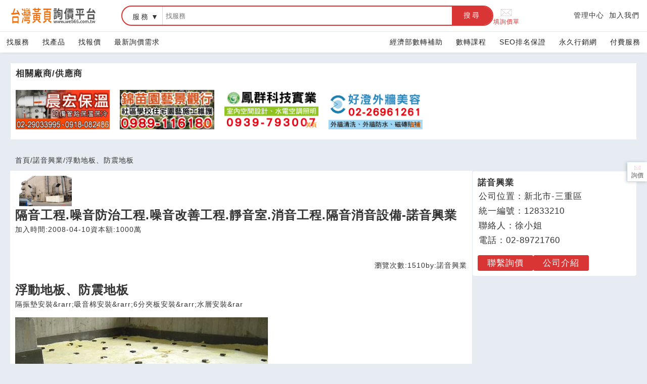

--- FILE ---
content_type: text/html; charset=UTF-8
request_url: https://www.web66.com.tw/CW234/-S234039.html
body_size: 10071
content:
<!DOCTYPE html><html lang="zh-TW">
<head>
<META http-equiv="Content-Type" content="text/html; charset=UTF-8">
<meta charset="utf-8">
<meta content="chrome=1,IE=edge" http-equiv="X-UA-Compatible">
<meta content="on" http-equiv="x-dns-prefetch-control">
<link href="https://s.web66.com.tw" rel="dns-prefetch">
<link href="https://file.web66.com.tw" rel="dns-prefetch">
<link href="https://img.web66.com.tw" rel="dns-prefetch">
<link href="https://s.web66.com.tw" rel="preconnect">
<link href="https://file.web66.com.tw" rel="preconnect">
<link href="https://img.web66.com.tw" rel="preconnect">
<meta content="台灣黃頁詢價平台" property="og:site_name">
<title>浮動地板、防震地板-台灣黃頁詢價平台</title>
<meta content="浮動地板、防震地板-台灣黃頁詢價平台" property="og:title">
<meta content="台灣黃頁詢價平台" name="author">
<meta content="no" name="msapplication-tap-highlight">
<meta content="IE=edge,chrome=1" http-equiv="X-UA-Compatible">
<meta content="yes" name="mobile-web-app-capable">
<meta content="black-translucent" name="apple-mobile-web-app-status-bar-style">
<meta content="zh_tw" property="og:locale">
<meta content="IE=edge,chrome=1" http-equiv="X-UA-Compatible">
<meta content="website" property="og:type">
<meta content="width=device-width, initial-scale=1.0" name="viewport">
<meta content="#e6ecf2" name="theme-color">
<meta content="浮動地板、防震地板-台灣黃頁詢價平台" name="twitter:title">
<link rel="dns-prefetch" href="https://www.googletagmanager.com">
<link rel="preconnect" href="https://www.googletagmanager.com">
<meta name="Keywords" content="新北,三重,防震地板,浮動地板,鋼筋安裝,噪音改善,改善工程">
<meta content="隔振墊安裝&amp;rarr;吸音棉安裝&amp;rarr;6分夾板安裝&amp;rarr;水層安裝&amp;rar" name="twitter:description">
<meta name="description" content="隔振墊安裝&amp;rarr;吸音棉安裝&amp;rarr;6分夾板安裝&amp;rarr;水層安裝&amp;rar">
<meta name="og:description" content="隔振墊安裝&amp;rarr;吸音棉安裝&amp;rarr;6分夾板安裝&amp;rarr;水層安裝&amp;rar">
<link href="https://www.web66.com.tw/CW234/-S234039.html" rel="canonical">
<meta content="https://www.web66.com.tw/CW234/-S234039.html" property="og:url">
<meta content="https://www.web66.com.tw/CW234/-S234039.html" property="url">
<meta content="https://s3.ap-northeast-1.amazonaws.com/file.web66.com.tw/68865/AB/1239602010240pic1.jpg" name="twitter:image">
<meta content="https://s3.ap-northeast-1.amazonaws.com/file.web66.com.tw/68865/AB/1239602010240pic1.jpg" property="og:image">
<script crossorigin="anonymous" src="https://pagead2.googlesyndication.com/pagead/js/adsbygoogle.js?client=ca-pub-9448649651309120" async="async"></script>
<link href="/_file/C6/68865/AB/1239602010240pic1.jpg" fetchpriority="high" type="image/webp" as="image" rel="preload">
<script type="application/ld+json">
{
  "@context": "http://schema.org",
  "@type": "BreadcrumbList",
  "itemListElement": [
	  {
		"@type": "ListItem",
		"position": 1,
		"item": {
		  "@id": "https://www.web66.com.tw",
		  "name": "台灣黃頁詢價平台"
			}
	  },{
		"@type": "ListItem",
		"position": 2,
		"item": {
		  "@id": "https://www.web66.com.tw/CW68/-B68865.html",
		  "name": "諾音興業"
			}
	  },{
		"@type": "ListItem",
		"position": 3,
		"item": {
		  "@id": "https://www.web66.com.tw/CW234/-S234039.html",
		  "name": "浮動地板、防震地板"
			}
	  }
  ]
}
</script>
<link href="https://s.web66.com.tw/_file/web66/css/web.css" as="style" rel="preload">
<link href="https://s.web66.com.tw/_file/web66/css/head.css" as="style" rel="preload">
<link href="https://s.web66.com.tw/_file/web66/css/web.css" rel="stylesheet">
<link href="https://s.web66.com.tw/_file/web66/css/head.css" rel="stylesheet">
<link href="https://s.web66.com.tw/_file/font/font-awesome.min.css?family=Roboto:400,700&amp;display=swap" as="style" rel="preload">
<link href="https://s.web66.com.tw/_file/font/bootstrap-icons.min.css" as="style" rel="preload">
<link rel="stylesheet" href="https://s.web66.com.tw/_file/seo/seopay.css">
<link rel="stylesheet" href="https://s.web66.com.tw/_file/font/font-awesome.min.css?family=Roboto:400,700&amp;display=swap">
<link href="https://s.web66.com.tw/_file/font/bootstrap-icons.min.css" rel="stylesheet">
<link href="https://s.web66.com.tw/_file/web66/css/member.css" as="style" rel="preload">
<link href="https://s.web66.com.tw/_file/web66/css/member.css" rel="stylesheet">
<script>function whimg(ImgD,FitWidth,FitHeight){var ww_=window.innerWidth;var image=new Image();image.src=ImgD.src;var imgW=(600>ww_ && image.width >600)?ww_:image.width;var W=image.height/image.width; imgH=image.height;
ImgD.width=imgW;ImgD.height=imgH;}function mdimg(ImgD,FitWidth,FitHeight){var image=new Image();image.src=ImgD.src;if(image.width>0 & image.height>0){if(image.width/image.height>= FitWidth/FitHeight){if(image.width>FitWidth){ImgD.width=FitWidth;ImgD.height=(image.height*FitWidth)/image.width;}else{ImgD.width=image.width;ImgD.height=image.height;}} else{if(image.height>FitHeight){ImgD.height=FitHeight;ImgD.width=(image.width*FitHeight)/image.height;}else{ImgD.width=image.width;ImgD.height=image.height;}}}}</script>
<meta content="IE=edge,chrome=1" http-equiv="X-UA-Compatible">
<meta content="website" property="og:type">
<link as="image" href="https://s.web66.com.tw/_file/web66/weblogo.png" type="image/webp" fetchpriority="high" rel="preload">
<script>(function(w,d,s,l,i){w[l]=w[l]||[];w[l].push({'gtm.start':new Date().getTime(),event:'gtm.js'});var f=d.getElementsByTagName(s)[0],j=d.createElement(s),dl=l!='dataLayer'?'&l='+l:'';j.async=true;j.src='https://www.googletagmanager.com/gtm.js?id='+i+dl;f.parentNode.insertBefore(j,f);})(window,document,'script','dataLayer','GTM-PRVCGBK');</script><script src="https://www.googletagmanager.com/gtag/js?id=AW-10966442493" async="async"></script><script>
  window.dataLayer = window.dataLayer || [];
  function gtag(){dataLayer.push(arguments);}
  gtag('js', new Date());

  gtag('config', 'AW-10966442493');
</script>
</head>
<body>
<noscript>
<iframe style="display:none;visibility:hidden" width="0" height="0" title="gtm" src="https://www.googletagmanager.com/ns.html?id=GTM-PRVCGBK"></iframe>
</noscript>
<div onclick="$(this).parent().toggleClass('navbox')" class="menu-btn">
<span class="line-1"></span><span class="line-2"></span><span class="line-3"></span>
</div>
<header class="bg_head">
<div class="head_box">
<div class="head_box_2">
<div class="head_box_2_L_logo">
<a title="台灣黃頁詢價平台" class="head_box_2_L" href="/"><img alt="weblogo" height="34" width="180" src="https://s.web66.com.tw/_file/web66/weblogo.png"><div class="h1">台灣黃頁詢價平台</div>
</a>
</div>
<div class="head_box_2_R">
<form method="get" action="/web/SEC" name="searchweb66">
<div class="sherf">
<div class="sherf_L">
<div class="abb">
<div onblur="onblurUL(this)" onfocus="focusUL(this)" tabindex="0" url="/web/SEC" class="abblabel">服務</div>
<ul>
<li ee="/web/SEC">服務</li>
<li ee="/web/NMD">產品</li>
<li ee="/web/Ask">報價</li>
</ul>
</div>
<label class="keywordname"><span>搜尋</span><input placeholder="找服務" value="" name="keyword" type="text"></label><button onclick="sshhkk(document.searchweb66)" title="搜尋" type="button">搜尋</button>
</div>
</div>
</form>
</div>
<div class="head_box_2_nav">
<a class="sherf_R" href="/web/Ask?cmd=askneed">
<svg xmlns:xlink="http://www.w3.org/1999/xlink" xmlns="http://www.w3.org/2000/svg" xml:space="preserve" viewBox="0 0 100.354 100.352" class="askSvg" version="1.1">
<path d="M93.09,76.224c0.047-0.145,0.079-0.298,0.079-0.459V22.638c0-0.162-0.032-0.316-0.08-0.462  c-0.007-0.02-0.011-0.04-0.019-0.06c-0.064-0.171-0.158-0.325-0.276-0.46c-0.008-0.009-0.009-0.02-0.017-0.029  c-0.005-0.005-0.011-0.007-0.016-0.012c-0.126-0.134-0.275-0.242-0.442-0.323c-0.013-0.006-0.023-0.014-0.036-0.02  c-0.158-0.071-0.33-0.111-0.511-0.123c-0.018-0.001-0.035-0.005-0.053-0.005c-0.017-0.001-0.032-0.005-0.049-0.005H8.465  c-0.017,0-0.033,0.004-0.05,0.005c-0.016,0.001-0.032,0.004-0.048,0.005c-0.183,0.012-0.358,0.053-0.518,0.125  c-0.01,0.004-0.018,0.011-0.028,0.015c-0.17,0.081-0.321,0.191-0.448,0.327c-0.005,0.005-0.011,0.006-0.016,0.011  c-0.008,0.008-0.009,0.019-0.017,0.028c-0.118,0.135-0.213,0.29-0.277,0.461c-0.008,0.02-0.012,0.04-0.019,0.061  c-0.048,0.146-0.08,0.3-0.08,0.462v53.128c0,0.164,0.033,0.32,0.082,0.468c0.007,0.02,0.011,0.039,0.018,0.059  c0.065,0.172,0.161,0.327,0.28,0.462c0.007,0.008,0.009,0.018,0.016,0.026c0.006,0.007,0.014,0.011,0.021,0.018  c0.049,0.051,0.103,0.096,0.159,0.14c0.025,0.019,0.047,0.042,0.073,0.06c0.066,0.046,0.137,0.083,0.21,0.117  c0.018,0.008,0.034,0.021,0.052,0.028c0.181,0.077,0.38,0.121,0.589,0.121h83.204c0.209,0,0.408-0.043,0.589-0.121  c0.028-0.012,0.054-0.03,0.081-0.044c0.062-0.031,0.124-0.063,0.181-0.102c0.03-0.021,0.057-0.048,0.086-0.071  c0.051-0.041,0.101-0.082,0.145-0.129c0.008-0.008,0.017-0.014,0.025-0.022c0.008-0.009,0.01-0.021,0.018-0.03  c0.117-0.134,0.211-0.288,0.275-0.458C93.078,76.267,93.083,76.246,93.09,76.224z M9.965,26.04l25.247,23.061L9.965,72.346V26.04z   M61.711,47.971c-0.104,0.068-0.214,0.125-0.301,0.221c-0.033,0.036-0.044,0.083-0.073,0.121l-11.27,10.294L12.331,24.138h75.472  L61.711,47.971z M37.436,51.132l11.619,10.613c0.287,0.262,0.649,0.393,1.012,0.393s0.725-0.131,1.011-0.393l11.475-10.481  l25.243,23.002H12.309L37.436,51.132z M64.778,49.232L90.169,26.04v46.33L64.778,49.232z"/>
</svg>填詢價單</a>
<div class="mobshide">
<a title="管理中心" href="//vip.web66.tw" target="_blank">管理中心</a><a target="_blank" href="http://www.web66.com.tw/web/MT" title="加入我們">加入我們</a>
</div>
</div>
</div>
</div>
</header>
<nav class="head_nav">
<div class="head_nav_box">
<div>
<a href="/web/CS">找服務</a><a href="/web/CLY?Cn=13">找產品</a><a href="/web/Ask?cmd=T">找報價</a><a href="/web/Ask?cmd=Front3">最新詢價需求</a>
</div>
<div>
<a href="https://www.web66.com.tw/web/QA?aid=134" target="_blank">經濟部數轉補助</a><a href="https://www.web66.com.tw/web/H" target="_blank">數轉課程</a><a href="/web/News?cmd=listex">SEO排名保證</a><a href="//www.web66.com.tw/web/News?cmd=listOrgnmd" title="永久行銷網">永久行銷網</a><a target="_blank" href="//www.web66.com.tw/web/VIPcount" title="付費服務">付費服務</a><a class="mobshow" title="管理中心" href="//vip.web66.tw" target="_blank">管理中心</a><a target="_blank" class="mobshow" href="http://www.web66.com.tw/web/MT" title="加入我們">加入我們</a>
</div>
</div>
</nav>
<main id="main" class="mainflex">
<section class="order10">
<div class="seclistBg">
<div class="bg_box ABCLYDM_foot border">
<div class="h2">相關廠商/供應商</div>
<ul>
<li>
<a rel="nofollow" class="web66good" title="營造設備服務" target="_blank" href="/CW1037/-S1037453.html"><img title="營造設備服務" alt="營造設備服務" border="0" height="126" width="300" class="lazy" src="https://s.web66.com.tw/_file/ABCLYDM/SMH0/550373103745302410picpath.gif"></a>
</li>
<li>
<a rel="nofollow" class="web66good" title="錦苗園藝" target="_blank" href="/CW1228/-S1228494.html"><img title="錦苗園藝" alt="錦苗園藝" border="0" height="126" width="300" class="lazy" src="https://s.web66.com.tw/_file/ABCLYDM/SI70/551089130276701210picpath.jpg"></a>
</li>
<li>
<a rel="nofollow" class="web66good" title="凰群科技" target="_blank" href="/CW1316/-S1316276.html"><img title="凰群科技" alt="凰群科技" border="0" height="126" width="300" class="lazy" src="https://s.web66.com.tw/_file/ABCLYDM/SI60/1747127195070131627601210picpath.jpg"></a>
</li>
<li>
<a rel="nofollow" class="web66good" title="好澄外牆" target="_blank" href="/CW585/-S585206.html"><img title="好澄外牆" alt="好澄外牆" border="0" height="126" width="300" class="lazy" src="https://s.web66.com.tw/_file/ABCLYDM/SIC0/174418052047258520601210picpath.jpg"></a>
</li>
</ul>
</div>
</div>
</section>
<section class="min_H">
<div class="topmap">
<a href="/">首頁</a>/<a href="/CW68/-B68865.html">諾音興業</a>/<span>浮動地板、防震地板</span>
</div>
<div class="seclistBg flex_between_top gapcn">
<div class="ff2_5"><div><div class="list_top seclistBg cntop bg_box">
<div class="cntopImg">
<img height="60" width="120" alt="隔音工程.噪音防治工程.噪音改善工程.靜音室.消音工程.隔音消音設備-諾音興業" src="https://s.web66.com.tw/_file/68865/piclist/pic1_120.jpg"></div>
<div>
<div class="h1">隔音工程.噪音防治工程.噪音改善工程.靜音室.消音工程.隔音消音設備-諾音興業</div>
<div class="cntoptext">
<span>加入時間:2008-04-10</span><span>資本額:1000萬</span>
</div>
</div>
</div></div><div class="bg_box min3-padding">
<div class="postMtime">
<span>瀏覽次數:<s>1510</s></span><span>by:<s>諾音興業</s></span>
</div>
<h1 class="h1">浮動地板、防震地板</h1>
<p class="ss14">隔振墊安裝&amp;rarr;吸音棉安裝&amp;rarr;6分夾板安裝&amp;rarr;水層安裝&amp;rar</p>
<div class="poimg_2">
<div>
<img fetchpriority="high" height="500" width="500" alt="" src="/_file/C6/68865/AB/1239602010240pic1.jpg"><p></p>
</div>
</div>
<div class="orgmin pagecontent"><p align="center">
	<span style="color: rgb(153,0,255)"><font size="5"><strong>隔振墊安裝&rarr;</strong><strong>吸音棉安裝&rarr;6分夾板安裝&rarr;水層安裝&rarr;鋼筋安裝</strong></font></span></p>
<p align="center">
	<span style="color: rgb(255,0,0)"><span style="font-size: x-large"><strong><font size="5">(02)8972-1760 歡迎您的來電</font></strong></span></span></p>
<p>
	<span style="color: rgb(128,0,0)"><strong><span style="font-size: medium"><font size="3">[各項工程實績]：</font></span></strong></span><span style="font-size: medium"><br /><br />
	<font size="3">廣輝電子噪音改善工程<br />
	是方通訊台中噪音改善工程<br />
	馬偕醫院淡水噪音改善工程<br />
	奇美電子3廠噪音改善工程<br />
	達創科技噪音改善工程<br />
	國泰建設噪音改善工程<br />
	長興化工噪音改善工程<br />
	全懋科技噪音改善工程<br />
	興欣電子噪音改善工程<br />
	基隆台電大樓噪音改善工程<br />
	旺宏電子噪音改善工程<br />
	廣輝電子二期噪音改善工程<br />
	阿托科技噪音改善工程<br />
	奇美電子4廠噪音改善工程<br />
	大成建設喜來登噪音改善</font></span><br />
	<br />
	<br />
	<font size="3"><span style="font-weight: bold; color: rgb(0,0,255)"><span style="font-weight: bold; color: rgb(0,0,255)"><span style="font-weight: bold; color: rgb(0,0,255)"><span style="font-weight: bold; color: rgb(0,0,255)"><span style="font-weight: bold; color: rgb(0,0,255)"><span style="font-weight: bold; color: rgb(0,0,255)">諾音興業有限公司</span><font size="3"><br />
	<font size="2" style="color: rgb(153,0,255)">Noise Control Technical Co., Ltd.</font><br />
	<span style="color: #f00">電話：(02)8972-1760</span><br />
	<font color="#000000">傳真：(02)8972-1766<br />
	地址：新北市三重區重新路四段2號3樓之2<br />
	</font><span style="font-weight: bold; color: rgb(0,0,255)">E-mail：</span>service@noise9.com.tw<br style="font-weight: bold; color: rgb(0,0,255)" />
	<span style="font-weight: bold; color: rgb(0,0,255)">公司網站：</span>http://www.noise9.com.tw</font></span></span></span></span></span></font></p></div>
</div>
</div>
<div class="ff1">
<div class="OrgPoSide bg_box">
<h2>諾音興業</h2>
<div class="orp">公司位置：新北市-三重區</div>
<div class="orp">統一編號：12833210</div>
<div class="orp">聯絡人：徐小姐</div>
<div class="orp">電話：02-89721760</div>
<div class="orglike">
<span class="orgAsk" onclick="askPage()">聯繫詢價</span><a class="orgAsk" href="/CW68/-B68865.html">公司介紹</a>
</div>
</div>
<ins data-ad-slot="8982964807" data-ad-client="ca-pub-9448649651309120" style="display:table;max-width:300px; width:100%;height:250px; margin:2px auto" class="adsbygoogle"></ins><script>
     (adsbygoogle = window.adsbygoogle || []).push({});
</script>
<div class="CLYAB">
<h2>相關服務</h2>
<ul class="poList">
<li>
<div class="PinfoImg">
<img onload="whimg(this)" alt="隔音工程、隔音設備、隔音專家~請找諾音興業" src="https://s.web66.com.tw/_file/C6/68865/UPT/9726438071_120.jpg" class="imghover lazy"></div>
<div class="Pinfotext">
<h3>
<a href="/CW561/-S561610.html">隔音工程、隔音設備、隔音專家~請找諾音興業</a>
</h3>
<p>服務項目：(一)環境噪音控制工程◎建築物各種動力設備防音工程</p>
</div>
</li>
<li>
<div class="PinfoImg">
<img onload="whimg(this)" alt="浮動地板、防震地板" src="https://s.web66.com.tw/_file/C6/68865/AB/1239602010240pic1_120.jpg" class="imghover lazy"></div>
<div class="Pinfotext">
<h3>
<a href="/CW234/-S234039.html">浮動地板、防震地板</a>
</h3>
<p>隔振墊安裝&amp;rarr;吸音棉安裝&amp;rarr;6分夾板安裝&amp;r</p>
</div>
</li>
<li>
<div class="PinfoImg">
<img onload="whimg(this)" alt="隔音門、隔音窗" src="https://s.web66.com.tw/_file/C6/68865/AB/1239600404229pic1_120.jpg" class="imghover lazy"></div>
<div class="Pinfotext">
<h3>
<a href="/CW234/-S234029.html">隔音門、隔音窗</a>
</h3>
<p>(02)8972-1760 歡迎您的來電[服務項目]：(一)</p>
</div>
</li>
</ul>
</div>
<a href="https://www.web66.com.tw/web/News?cmd=listOrgnmd&utm_source=ad09&utm_medium=picture&utm_campaign=ad09&utm_id=ad09" style="display:block; margin:10px auto; text-align:center" target="_blank"><img loading="lazy" alt="打造主動式行銷官網自動媒合訂單,AI協助優化網站排名" height="280" width="336" data-src="https://s.web66.com.tw/_file/seo/aipage/aipay/qaweb66.jpg" class="lazyload"></a>
<div class="CLYAB">
<h2>相關產品</h2>
<ul class="poList">
<li>
<div class="PinfoImg">
<img onload="whimg(this)" alt="各式吸音板" src="https://s.web66.com.tw/_file/C6/68865/AB/1239604912194pic1_120.jpg" class="imghover lazy"></div>
<div class="Pinfotext">
<h3>
<a href="/CW234/-N234072.html">各式吸音板</a>
</h3>
<p>高密度泡棉吸音板、家飾布吸音板、玻璃布吸音板、PU防撞吸音板</p>
</div>
</li>
<li>
<div class="PinfoImg">
<img onload="whimg(this)" alt="吸音噴結棉" src="https://s.web66.com.tw/_file/C6/68865/AB/1239604543918pic1_120.jpg" class="imghover lazy"></div>
<div class="Pinfotext">
<h3>
<a href="/CW234/-N234069.html">吸音噴結棉</a>
</h3>
<p>機房吸音噴結棉、壁面吸音噴結棉、壁面天花板吸音噴結棉(02)</p>
</div>
</li>
<li>
<div class="PinfoImg">
<img onload="whimg(this)" alt="消音百葉" src="https://s.web66.com.tw/_file/C6/68865/AB/1239604222637pic1_120.jpg" class="imghover lazy"></div>
<div class="Pinfotext">
<h3>
<a href="/CW234/-N234067.html">消音百葉</a>
</h3>
<p>(02)8972-1760 歡迎您的洽詢[服務細項說明]：環</p>
</div>
</li>
<li>
<div class="PinfoImg">
<img onload="whimg(this)" alt="通風消音箱" src="https://s.web66.com.tw/_file/C6/68865/AB/1239602538713pic1_120.jpg" class="imghover lazy"></div>
<div class="Pinfotext">
<h3>
<a href="/CW234/-N234047.html">通風消音箱</a>
</h3>
<p>方型通風消音箱、圓型通風消音箱(02)8972-1760 歡</p>
</div>
</li>
<li>
<div class="PinfoImg">
<img onload="whimg(this)" alt="組合式隔音罩" src="https://s.web66.com.tw/_file/C6/68865/AB/1239601227673pic1_120.jpg" class="imghover lazy"></div>
<div class="Pinfotext">
<h3>
<a href="/CW234/-N234034.html">組合式隔音罩</a>
</h3>
<p>(02)8972-1760 歡迎您的來電[各項工程實績]：碧</p>
</div>
</li>
<li>
<div class="PinfoImg">
<img onload="whimg(this)" alt="隔音牆、隔音板" src="https://s.web66.com.tw/_file/C6/68865/AB/1239599837353pic1_120.jpg" class="imghover lazy"></div>
<div class="Pinfotext">
<h3>
<a href="/CW234/-N234018.html">隔音牆、隔音板</a>
</h3>
<p>百葉型隔音板、沖孔型隔音板(02)8972-1760 歡迎您</p>
</div>
</li>
</ul>
</div>
<dl class="side_forD2">
<dt>
<h2>相關詢價</h2>
</dt>
<dd class="ask_list_side">
<h3>
<a href="/asK44/-A444361.html">epoxy施作費用？</a>
</h3>
<p>來自:高OO 詢價</p>
<p>***in3719@gmail.com</p>
</dd>
<dd class="ask_list_side">
<h3>
<a href="/asK44/-A444336.html">漏水處理詢價費用</a>
</h3>
<p>來自:林OO 詢價</p>
<p>***.yijiun@gmail.com</p>
</dd>
<dd class="ask_list_side">
<h3>
<a href="/asK44/-A444283.html">保美板 價格 建材批發 有此需求 請協助</a>
</h3>
<p>來自:汪OO 詢價</p>
<p>***tiger558@gmail.con</p>
</dd>
</dl>
<div class="weburls_New">
<cite>https://0800777080.web66.com.tw/web/SEC?postId=1050746</cite><a onclick="shortlink('guide','1050746')" href="//0800777080.web66.com.tw/web/SEC?postId=1050746" target="_blank"><strong>新豐馬桶堵塞新豐化糞池清理新豐水管不通【網友推薦】</strong></a>
<p>新豐抽水肥新豐通水管新豐通馬桶新豐抽化糞池新豐洗水塔</p>
</div>
</div>
</div>
</section>
<section id="to66Ask">
<link href="https://s.web66.com.tw/_file/seo/send_free.css" type="text/css" rel="stylesheet">
<div id="toaskform">
<div class="page-wrap-ask">
<form enctype="multipart/form-data" id="sendmailform" onsubmit="return ckapply(this)" action="/web/Comp" method="post" name="sendmailform">
<input type="hidden" value="浮動地板、防震地板#https://www.web66.com.tw/CW234/-S234039.html" name="urltag"><input value="68865" name="MID" type="hidden"><input value="234039" name="postId" type="hidden"><input value="1" name="ai" type="hidden"><input value="99" name="toai" type="hidden"><input value="" name="spage" type="hidden"><input value="mailOrg" name="command" type="hidden"><input type="hidden" value="1" name="newmember">
<div class="web66-ai-form">
<div class="ai-f">
<h2>產品詢價與合作洽詢</h2>
<div class="desc">嗨，想詢價或有問題都可以直接寫在下面，不用寫得很正式，我們看得懂就好，留下聯絡方式後，我們會盡快回覆你</div>
</div>
<div class="form-grid">
<div class="f full">
<input required="" placeholder="想詢問的產品或服務項目" value="" maxlength="40" name="title" id="title" type="text"><label class="inpotim" for="title">想詢問什麼呢？</label>
</div>
<div class="f full">
<textarea placeholder="有想到什麼就寫什麼，簡單描述即可，一句也可以" required="" name="message" id="message" rows="4"></textarea><label class="inpotim" for="message">需求說明</label>
</div>
<div class="f">
<input value="" maxlength="20" name="nickName" type="text" id="nickName" required="" placeholder="例：王先生 / 林小姐"><label class="inpotim" for="nickName">我們怎麼稱呼你？</label>
</div>
<div class="f">
<input value="" maxlength="15" id="userTel" name="userTel" placeholder="方便聯繫即可，不會隨意撥打" required="" type="text"><label class="inpotim" for="userTel">聯絡電話</label>
</div>
<div class="f">
<input placeholder="將以此信箱回覆您的詢問" value="" required="" id="eMail" name="eMail" type="email"><label class="inpotim" for="eMail">e-mail</label>
</div>
<div class="f">
<input maxlength="8" type="text" name="invoiceNO" onKeyUp="this.value=this.value.replace(/[^\d\#\-\(\)]/g,'')" value="" id="invoiceNO" placeholder="僅供公司客戶填寫"><label for="invoiceNO">公司統編</label><s class="snone" id="invoiceNO_s"></s>
</div>
<div class="f">
<input maxlength="25" type="text" name="openTocName" value="" id="openTocName" placeholder="填寫正確統編後，自動帶出"><label for="openTocName">公司名稱</label><s class="snone" id="openTocName_s"></s>
</div>
<div class="f">
<input placeholder="若方便，我們可用 Line 回覆" value="" id="lineid" name="QQ" size="5" type="text"><label for="lineid">LINE ID</label>
</div>
<div class="f full2">
<input style="width:125px; margin:0 8px 0 0" placeholder="請輸入驗證碼" value="" maxlength="4" id="DeCode" name="DeCode" type="text" required=""><label class="inpotim" for="DeCode">認證碼</label><img loading="lazy" height="29" width="22" alt="驗證碼圖片" src="https://s.web66.com.tw/web66/image/picpool/DeCode/I.jpg"><img loading="lazy" height="29" width="22" alt="驗證碼圖片" src="https://s.web66.com.tw/web66/image/picpool/DeCode/E.jpg"><img loading="lazy" height="29" width="22" alt="驗證碼圖片" src="https://s.web66.com.tw/web66/image/picpool/DeCode/Q.jpg"><img loading="lazy" height="29" width="22" alt="驗證碼圖片" src="https://s.web66.com.tw/web66/image/picpool/DeCode/K.jpg"><br>
<span style="font-size:12px">為避免垃圾訊息，請協助輸入驗證碼，謝謝您的耐心</span>
</div>
<div class="web66-note full2">
<div class="toline">To:</div>
<div class="sgDiv">
<strong>諾音有限公司</strong>
<p>聯絡人:徐**</p>
<p>Email:ni******@yahoo.com.tw</p>
</div>
</div>
<div class="full2" id="seraiok">
<button title="免費詢價" type="submit"><span class="bi-send-fill pay16"></span>免費詢價 / 詢問看看</button>
</div>
</div>
</div>
</form>
</div>
</div>
<script src="https://s.web66.com.tw/web66/js/invoicenoid.js" defer="defer"></script>
</section>
<section>
<div class="seclistBg gapcn">
<div class="bg_box orgKK border">
<h2>關鍵字:</h2>
<div class="orgKKdiv">
<a title="ip68防水等級" target="_blank" onclick="shortlink('Blink','1016791')" style="color:currentColor" href="//noise9.web66.com.tw">ip68防水等級</a><span>#吸音消音隔音</span><span>#噪音防治</span><span>#沖孔型隔音板</span><span>#環境噪音控制</span><span>#空氣污染防治</span><span>#空污防治的專家</span><span>#防震地板</span><span>#機台設備組合式防音罩</span><span>#組合式隔音罩</span>
</div>
</div>
</div>
</section>
<ins data-ad-slot="1313068789" data-ad-client="ca-pub-9448649651309120" style="display: table;width:100%;height:250px; margin:8px auto; max-width:970px" class="adsbygoogle"></ins><script>
     (adsbygoogle = window.adsbygoogle || []).push({});
</script>
</main>
<footer id="foot">
<div class="web66foot">
<div class="or1">
<dl>
<dt>
<a href="/">台灣黃頁詢價平台<p>https://www.web66.com.tw</p>
</a>
</dt>
<dd id="footask">六六電商股份有限公司(統編28697248)<br>際標資訊科技股份有限公司(統編70398496)</dd>
</dl>
</div>
<div>
<dl>
<dt>熱門服務</dt>
<dd>
<a href="//www.web66.com.tw/web/CS" target="_blank">找服務</a>
</dd>
<dd>
<a title="找產品" href="//www.web66.com.tw/web/CLY?Cn=13">找產品</a>
</dd>
<dd>
<a href="/web/News">產業資訊</a>
</dd>
<dd>
<a title="要報價" href="//www.web66.com.tw/web/Ask?cmd=T" target="_blank">要報價</a>
</dd>
<dd>
<a title="要詢價" href="/web/Ask?cmd=askneed">要詢價</a>
</dd>
</dl>
</div>
<div>
<dl>
<dt>企業服務</dt>
<dd>
<a title="付費服務" href="//www.web66.com.tw/web/VIPcount" target="_blank">付費服務</a>
</dd>
<dd>
<a title="加入我們" href="//www.web66.com.tw/web/MT" target="_blank">加入我們</a>
</dd>
<dd>
<a title="管理中心" href="//vip.web66.com.tw/" target="_blank">管理中心</a>
</dd>
</dl>
</div>
<div>
<dl>
<dt>幫助</dt>
<dd>
<a target="_blank" href="//www.web66.com.tw/web/ACUS">客服中心</a>
</dd>
<dd>
<a href="//www.web66.com.tw/web/SG?command=display&pageID=26017">服務條款/隱私權政策</a>
</dd>
</dl>
</div>
<div>
<dl>
<dt>聯名網站</dt>
<dd>
<a title="六六工商服務網" href="//www.seolook66.com" target="_blank">六六工商服務網</a>
</dd>
<dd>
<a title="六六工商詢價服務網" href="//www.tw66.com.tw" target="_blank">六六工商詢價服務網</a>
</dd>
<dd>
<a title="JB產品網" href="//www.jetbean.com.tw" target="_blank">JB產品網</a>
</dd>
<dd>
<a title="六六黃頁" href="//www.web66.tw" target="_blank">六六黃頁</a>
</dd>
<dd>
<a title="台灣黃頁｜求報價" href="//www.ec66.tw" target="_blank">台灣黃頁｜求報價</a>
</dd>
<dd>
<a title="b2bko.com" href="//b2bko.com" target="_blank">B2BKO</a>
</dd>
<dd>
<a title="BNI夥伴引薦網" href="//bni.web66.tw" target="_blank">BNI夥伴引薦網</a>
</dd>
</dl>
</div>
</div>
<div class="foot2">Copyright c2026 All rights reserved | 台灣黃頁</div>
</footer>
<div class="btnright">
<div id="askbtn_bg">
<button title="詢價" type="button"><i class="blink66">
<svg xmlns:xlink="http://www.w3.org/1999/xlink" xmlns="http://www.w3.org/2000/svg" xml:space="preserve" viewBox="0 0 100.354 100.352" class="askSvg" version="1.1">
<path d="M93.09,76.224c0.047-0.145,0.079-0.298,0.079-0.459V22.638c0-0.162-0.032-0.316-0.08-0.462  c-0.007-0.02-0.011-0.04-0.019-0.06c-0.064-0.171-0.158-0.325-0.276-0.46c-0.008-0.009-0.009-0.02-0.017-0.029  c-0.005-0.005-0.011-0.007-0.016-0.012c-0.126-0.134-0.275-0.242-0.442-0.323c-0.013-0.006-0.023-0.014-0.036-0.02  c-0.158-0.071-0.33-0.111-0.511-0.123c-0.018-0.001-0.035-0.005-0.053-0.005c-0.017-0.001-0.032-0.005-0.049-0.005H8.465  c-0.017,0-0.033,0.004-0.05,0.005c-0.016,0.001-0.032,0.004-0.048,0.005c-0.183,0.012-0.358,0.053-0.518,0.125  c-0.01,0.004-0.018,0.011-0.028,0.015c-0.17,0.081-0.321,0.191-0.448,0.327c-0.005,0.005-0.011,0.006-0.016,0.011  c-0.008,0.008-0.009,0.019-0.017,0.028c-0.118,0.135-0.213,0.29-0.277,0.461c-0.008,0.02-0.012,0.04-0.019,0.061  c-0.048,0.146-0.08,0.3-0.08,0.462v53.128c0,0.164,0.033,0.32,0.082,0.468c0.007,0.02,0.011,0.039,0.018,0.059  c0.065,0.172,0.161,0.327,0.28,0.462c0.007,0.008,0.009,0.018,0.016,0.026c0.006,0.007,0.014,0.011,0.021,0.018  c0.049,0.051,0.103,0.096,0.159,0.14c0.025,0.019,0.047,0.042,0.073,0.06c0.066,0.046,0.137,0.083,0.21,0.117  c0.018,0.008,0.034,0.021,0.052,0.028c0.181,0.077,0.38,0.121,0.589,0.121h83.204c0.209,0,0.408-0.043,0.589-0.121  c0.028-0.012,0.054-0.03,0.081-0.044c0.062-0.031,0.124-0.063,0.181-0.102c0.03-0.021,0.057-0.048,0.086-0.071  c0.051-0.041,0.101-0.082,0.145-0.129c0.008-0.008,0.017-0.014,0.025-0.022c0.008-0.009,0.01-0.021,0.018-0.03  c0.117-0.134,0.211-0.288,0.275-0.458C93.078,76.267,93.083,76.246,93.09,76.224z M9.965,26.04l25.247,23.061L9.965,72.346V26.04z   M61.711,47.971c-0.104,0.068-0.214,0.125-0.301,0.221c-0.033,0.036-0.044,0.083-0.073,0.121l-11.27,10.294L12.331,24.138h75.472  L61.711,47.971z M37.436,51.132l11.619,10.613c0.287,0.262,0.649,0.393,1.012,0.393s0.725-0.131,1.011-0.393l11.475-10.481  l25.243,23.002H12.309L37.436,51.132z M64.778,49.232L90.169,26.04v46.33L64.778,49.232z"/>
</svg></i>詢價</button><span>填寫詢價單</span>
</div>
<div id="topPage">
<button title="回頂端">TOP</button>
</div>
</div>
</body>
<script src="https://s.web66.com.tw/_file/seo/style3/assets/js/jquery-3.6.0.min.js"></script><script src="https://s.web66.com.tw/web66/js/lazysizes.min.js"></script><script async="async">
function shortlink(linkname,linkid){
$.ajax({
            type: 'get',
            url: 'https://www.web66.com.tw/shortlink/'+linkname+'/'+linkid,
            dataType: 'json',
            timeout: 6000,
            async: false,
            success: function () {
                
            },
            error: function(){
                console.log(arguments);
            }
        });return true;
}
        </script><script src="https://www.googletagmanager.com/gtag/js?id=UA-46711703-1" async="async"></script><script>window.dataLayer = window.dataLayer || [];function gtag(){dataLayer.push(arguments);}gtag('js', new Date());gtag('config', 'UA-46711703-1');</script><script src="https://www.googletagmanager.com/gtag/js?id=G-Z4CYPH8WBS" async="async"></script><script>window.dataLayer = window.dataLayer || [];function gtag(){dataLayer.push(arguments);}gtag('js', new Date());gtag('config', 'G-Z4CYPH8WBS');</script><script>
function loadDeferredScript(url,tt) {
if(tt=='js'){var script = document.createElement('script');script.src = url;script.defer='defer';$('html').append(script);}else if(tt=='css'){var link = document.createElement('link');link.rel = 'stylesheet';link.href = url;$('html').append(link);}}
window.addEventListener('load', function() {
loadDeferredScript("https://s.web66.com.tw/_file/web66/js/js.js",'js');

if($('input[name=DeCode]').length>=1){ loadDeferredScript("https://s.web66.com.tw/_file/seo/send.js",'js');}
     
  $('.pagecontent img').each(function(index, element) { whimg(this);var alt=$(this).attr('alt');if(alt===undefined){$(this).attr('alt','*');console.log(index);}if(index>0){ $(this).attr('loading','lazy');}$(this).removeAttr('style');  });
  
  		})
    </script><script>$.getJSON("/web/Ajax?command=addpostcount&postId=234039", function(json) { });	 </script>
<form id="add_donext">
<input id="add_donext_mid" value="68865" name="mid" type="hidden"><input type="hidden" value="donext" name="command"><input id="add_donext_pid" value="234039" name="pid" type="hidden"><input id="add_donext_dotype" value="" name="dotype" type="hidden">
</form>
<script>
var usidtype="3000";
var lineid="";
var fbUrL="";
var benner1img="";
var benner1url="";
var benner2img="";
var benner2url="";

</script><script defer="defer" src="https://s.web66.com.tw/_file/seo/donext.js"></script>
</html>


--- FILE ---
content_type: text/html; charset=utf-8
request_url: https://www.google.com/recaptcha/api2/aframe
body_size: 183
content:
<!DOCTYPE HTML><html><head><meta http-equiv="content-type" content="text/html; charset=UTF-8"></head><body><script nonce="MEA1F1Ztgh0Wckw9j4EkpA">/** Anti-fraud and anti-abuse applications only. See google.com/recaptcha */ try{var clients={'sodar':'https://pagead2.googlesyndication.com/pagead/sodar?'};window.addEventListener("message",function(a){try{if(a.source===window.parent){var b=JSON.parse(a.data);var c=clients[b['id']];if(c){var d=document.createElement('img');d.src=c+b['params']+'&rc='+(localStorage.getItem("rc::a")?sessionStorage.getItem("rc::b"):"");window.document.body.appendChild(d);sessionStorage.setItem("rc::e",parseInt(sessionStorage.getItem("rc::e")||0)+1);localStorage.setItem("rc::h",'1769909694867');}}}catch(b){}});window.parent.postMessage("_grecaptcha_ready", "*");}catch(b){}</script></body></html>

--- FILE ---
content_type: text/css
request_url: https://s.web66.com.tw/_file/web66/css/web.css
body_size: 5658
content:
@charset "utf-8";
:root {
	--minbgcolor:#fff;
	--min-padding:0 10px;
	--min2-padding:10px 20px;
	--min3-padding:20px 10px;
	--min4-padding:10px;
  --primary-color: #02007e;
  --body-color: #e6ecf2;
  --theme-color: #607d8b;
  --b30-color: #000;
  --text-color: #333;
  --hover-color:#cc2929;
  --box-color:#da3535;
  --list-color:#1a5ea1;
  --text-color-dark: #242738;
  --white-color: #fff;
  --light-color: #f8f9fa;
  --font-family: Lato;
  --max-width:1440px;
  --box-width:100%;
  --yeow:#ad7100;
  --border:1px solid #e6ecf2;
}
*{padding:0; list-style:none; margin:0; text-decoration:none;-webkit-box-sizing: border-box;-moz-box-sizing: border-box;box-sizing: border-box; border:none;word-wrap:break-word}
body{ line-height: 1.5; letter-spacing:1px;  font-family:sans-serif;-webkit-font-smoothing: antialiased; font-size: 14px; color: var(--text-color);  background-color: var(--body-color); position:relative; font-family:'Segoe UI',Arial,'Microsoft Jhenghei',sans-serif}
img{max-width:100%; height:auto;object-fit: contain; max-height:100%;}
.highlight{color:var(--box-color)}
#main{min-height:90vh; position:relative ;width:var(--box-width) }
textarea{resize: none;}
.ff1{flex:1;}
h2{font-size:17px}
.ff3_5{flex:3.5;}
.ff2_5{flex:2.8;}
.ff1_5{flex:1.5;}
.ff2{flex:2;}
.ff5{flex:5}
.border-left{border-left:solid 4px var(--hover-color); padding-left:5px}
.line-clamp{display: -webkit-box;  overflow: hidden;  -webkit-line-clamp: 1;  -webkit-box-orient: vertical;}
.line-clamp2{display: -webkit-box;  overflow: hidden;  -webkit-line-clamp:2;  -webkit-box-orient: vertical;}
.gap{ gap:15px}
.border{border:var(--border)}
#to66Ask{margin-bottom:25px}
aside.ff1{min-width:360px}


.adpay img{display:block; vertical-align:bottom; margin:auto}
.adpay{display:flex; flex-direction:column;padding:10px 0; overflow:hidden}
.adpay li{padding:8px 8px; border-bottom:1px inset #e3e3e3}

.yeow{color:var(--yeow)}
.min3-padding{padding:var(--min3-padding)}
.maxw{  width:var(--box-width);max-width:var(--max-width); margin:0 auto}
.margin{margin:15px auto !important}
.bg_box{background:var(--minbgcolor)}
.notpost{display:flex; justify-content:center; align-items:center; font-size:1.5rem; color:var(--box-color)}
.flex_between{display:flex; justify-content:space-between; gap:10px; align-items:center}
.flex_between_top{display:flex; justify-content:space-between; gap:15px}
.flex_between_Ad{ max-width:var(--max-width); width:var(--box-width); margin:20px auto; }
.min-height{min-height:200px;}
.min-padding{padding:var(--min-padding)}
.ss14{font-size:14px !important}
.imghover{ransform: scale(1,1);transition: all 1s ease-out;}
.poList li:hover .imghover,.imghover:hover{transform: scale(1.2,1.2);}


/*導覽*/
.topmap{ max-width:var(--max-width); width:var(--box-width); margin:0 auto; padding:10px 10px; display:flex; gap:3px; flex-wrap:wrap; align-items:center;}
.topmap a{color:var(--text-color)}
.topmap h1{font-size:17px;color:#000;}
/*home*/
.cly_title{padding:15px 10px 15px 10px; border-bottom:1px solid #AFAFAF}
.cly_h2{display:flex; align-items:center; gap:20px; font-size:15px; text-align:center}
.cly_h2 h2{font-size:19px;white-space: nowrap;}
.cly_h2 s{color:var(--box-color); padding:0 4px; display:inline-block}
.cly_Btn{ display:flex; align-items:center}
.cly_Btn button{background:#fff;padding:5px 10px; font-size:14px; cursor:pointer; border:1px solid #ced3d9}
.cly_BTn{ border-radius:5px 0 0 5px}
.ask_Btn{ border-radius:0 5px 5px 0}

.cly_Btn button:not(.cly_add__btn):hover{ background:#e6ecf2}
.cly_add__btn{background:var(--box-color) !important; color:#fff; border:1px solid var(--box-color) !important;}

.home_topask_cy_bg{}
.home_topask_bg{ max-width:var(--max-width); width:var(--box-width); margin:0 auto 20px auto; display:flex;}
.home_topask_benner_bg{padding:35px 20px;background-repeat:no-repeat; background-size:100% 100%; position:relative; width:100%; height:100%; justify-content:space-between;background-image:url(https://s.web66.com.tw/_file/web66/webimg/homeaskbanner.png)}
.home_topask_benner_bg_t{padding:10px 0;position:relative; width:100%; justify-content:space-between; gap:15px}
.home_topask_benner_t{ position:relative; overflow:hidden}

.home_topask_benner_t ul{display:flex; width:100%; height:100%;transition: transform 0.5s ease;}
.home_topask_benner_t li{flex:0 0 100%; overflow:hidden}
.home_topask_benner_t li.benn{ color:#000; display:flex; background-repeat:no-repeat; background-size:100% 100%; font-size:21px; font-weight:900;background-image:url(https://s.web66.com.tw/_file/web66/webimg/homeaskbanner2.png)}
.home_topask_benner_t li.benn3{ color:#000; display:flex; background-repeat:no-repeat; background-size:100% 100%; font-size:0; font-weight:900;background-image:url(https://s.web66.com.tw/_file/web66/webimg/homeaskbanner3.png); position:relative}
.home_topask_benner_t li.benn3:hover a::before{content:''; inset:0; position:absolute}

.home_topask_benner_t2{display:flex; flex-direction:column;  justify-content:center;padding:0 0 0 50px; width:100%}
.babs_1{font-size:30px;max-width:max-content}
.babs_1 span{ color:var(--yeow); display: inline-block}
.babs_2{font-size:48px;max-width:max-content}
.home_topask_benner_t2 p{display:inline-block}
.babs_a{padding:2px 8px; background:#07265d; color:#fff; border-radius:4px;transition: .3s ease;}
.babs_a:hover{background:var(--box-color)}
.home_topask_benner{ position:relative; color:#000; display:flex; flex-direction:column;  gap:10px 20px; justify-content:center;padding-left:50px; font-size:24px; font-weight:900}
.topask_benner_bb{font-size:42px;}
.topask_benner_tt{display:flex; gap:3px;margin:5px 0 15px 0; flex-direction:column}
.home_topask_benner a{ margin-bottom:15px; display:inline-block}
.home_topask_benner a::after{content:'\00BB'; font-family:system-ui;}
.hom_toeask{border:1px dotted #e7e7e7}
.hom_toeask:hover{background:#FCFCFC; border:1px dashed #949494}
.homek{width:100%}
.homek label{ font-weight:900}
.homek td{padding:10px 10px; text-align:left; font-size:14px}
.homek input{width:100%; padding:8px 3px; border:1px solid #ced3d9}
.homek input.keyword_{border:1px solid #f00}
.homek select{ padding:8px 5px; border:1px solid #949393; margin:0 3px 0 0}
.homek textarea{width:100% !important; height:120px !important; padding:8px 3px; border:1px solid #ced3d9}
.doSearchgome{font-size:1.2rem; font-weight:700; letter-spacing:2px; text-align:center; width:100%; cursor:pointer; padding:8px 10px; border-radius:4px; color:#fff;  border:1px solid var(--box-color); background:var(--box-color); position:relative}
.doSearchgome:hover{background:var(--hover-color)}
.gotoaibtn{font-size:1.6rem}
.gotoaibtn::before{display:inline-block; margin:0 5px; content:'\00BB'; position:relative; top:-2px}
.f1 h2{font-size:24px; margin:20px 10px 10px 10px;line-height:1.3}
.f1 h2 span{font-size:18px; display:block}
.askAll{ font-size:14px;}
.askAll s{color:#B5070A; letter-spacing:0; margin:0 10px 0 3px}
.askh2 a{color:#fff; background:var(--box-color); padding:3px 4px; border-radius:3px; font-size:12px; display:inline-block; margin-left:5px}
.askh2 a:hover{background:var(--hover-color);}
.askh2 a::after{ content:'\009B'}

.askh2{border-bottom:1px solid #A2A2A2; flex-wrap:wrap; padding:var(--min4-padding)}


.new_ask_Bg{ width:var(--box-width); overflow:hidden; height:288px; position:relative}
.new_ask_Bg ul{display:flex; width:100%; flex-wrap:wrap}
.ask_li{display:flex;gap:4px; border:1px solid #F4F4F4; padding:8px; flex-direction:column; font-size:14px; flex:0 0 calc(100% / 3 - 4px); position:relative}
.ask_li:nth-child(3n){border-right:none}
.ask_li:nth-child(3n + 1){ border-left:none}
.A1{ font-size:14px; color:#222; font-weight:700; padding:3px 0}
.A5{text-align:right; position:relative; background:#fff;}
.A5 span{display:block; border:1px solid var(--box-color); color:var(--box-color); border-radius:35px; padding:4px 15px; position:absolute; right:8px; top:-30px; cursor:pointer}
.A6{letter-spacing:0}
.ask_li:hover{background:#F0F0F0}
.ask_li:hover .A5 span{color:#fff; background:var(--box-color)}
.ask_li:hover a::before{content:''; position:absolute;inset:0; z-index:2}

.hom_toeask_new{box-shadow:-1px 2px 5px rgba(0,33,66,.2)}
.home_topask_new{box-shadow: 3px 3px 5px rgba(0,33,66,.2);}
.top5 dt{border-bottom:1px solid #868686; margin-bottom:8px; padding:var(--min4-padding)}
.top5 dd{padding:1px 10px; display:flex; justify-content:space-between; align-items:center; font-size:14px; position:relative; gap:10px}
.top5 a{ color:#333; padding:4px 0}
.top5 s{letter-spacing:0; font-size:12px;white-space:nowrap;}
.top5 dd:hover a{color:var(--box-color)}
.top5 dd:hover a::before{content:''; position:absolute;inset:0}
.ttkk{display:flex; flex-wrap:wrap; gap:10px; align-items:center; width:var(--box-width);padding:10px;background:var(--minbgcolor)}
.ttkk dt h2{color:var(--box-color); font-size:16px}
.ttkk a{color:var(--text-color); padding:5px 10px; display:block;white-space:nowrap}
.ttkk a:hover{color:var(--box-color); text-decoration:underline}

.sbanner{gap:8px; justify-content:center}
.sbanner li{flex:1; text-align:center}
.sbanner li a{display:block; padding:5px}


/*seclist*/
.BaeraBg,.seclistBg{max-width:var(--max-width); width:var(--box-width); margin:0 auto 20px auto; overflow:hidden}
.BaeraBg{border:var(--border); border-radius:4px}
.list_top{padding:10px}
.topKK{display:flex; gap:10px; font-size:18px; align-items:center; flex-wrap: wrap}
.topKK h1{color:var(--list-color); font-size:21px; font-weight:400}
.Baera{display:flex;padding:var(--min4-padding); max-width:max-content}
.Baera:last-child{border-top:1px solid #e6ecf2; }
.Baera div{font-weight:900;white-space: nowrap; color:#000; margin-right:8px; padding-top:3px}
.Baera ul{ display:flex; align-items:center; flex-wrap:wrap; gap:8px; width:100%}
.Baera li{padding:3px 10px; border:1px solid #ced3d9; border-radius:4px; position:relative; background:#fff;}
.Baera li a{color:#737373;}
.Baera li a:hover{color:var(--b30-color);}
.Baera li:hover,.Baera li.isbaera{border:1px solid var(--list-color);color:var(--b30-color);} 
.Baera li:hover::after,.Baera li.isbaera::after{display: block;position: absolute;right: 2px;bottom: 2px;content: "";width: 3px;height: 7px;border-color: #fff;border-style: solid;border-width: 0 1px 1px 0;-webkit-transform: rotate(32deg); transform: rotate(32deg)}
.Baera li:hover::before,.Baera li.isbaera::before{display: block;position: absolute;right: 0; bottom: 0;content: "";width: 0; height: 0; border-color: transparent #2e8ae6 #2e8ae6 transparent;border-style: solid;   border-width: 7px;   border-radius: 0 0 2px 0}


.listtite:hover{text-decoration:underline}
.listKK{margin:10px 0;}
.listKK dt h2{font-size:14px; padding:15px 0 0 10px; color:var(--text-color); font-weight:400}
.listKK dt h2 span{color:var(--text-color)}
.listKK dd{padding:var(--min4-padding); margin:5px 0;background:var(--minbgcolor);border:var(--border)}
.ListBox{display:flex; justify-content:center; width:100%; gap:2px}
.List_bref{ width:100%; margin:5px 0}
.to_sname{color:#fff; display:inline-block; padding:2px 8px;background:var(--box-color); border-radius:3px;margin:0 0 0 5px;transition: .3s ease;}
.to_sname::before{content:'\2709'; position:relative; top:0}
.to_sname:hover{ background:var(--hover-color); color:#fff !important;}

.sB{font-size:14px;}
.ListBox_side{display:flex; flex-direction:column;  justify-content:space-around}
.sB a{ text-decoration:underline;color:var(--text-color); padding:0 5px}
.ListBox_min a:hover{color:var(--hover-color)}
.ListBox_min h3{display: -webkit-box;  overflow: hidden;  -webkit-line-clamp: 1;  -webkit-box-orient: vertical; max-width:max-content}
.ListBox_min h3,.ListBox_min li{}
.ListBox_min ul{margin-top:5px; padding:5px 0}
.ListBox_min .listtite{color:var(--b30-color); font-weight:900;max-width:max-content}

.ListBox_min li .listtite{font-size:17px; padding:5px 5px}
.ListBox_pic a{display:block; }
.ListBox_pic img{border:1px solid #efefef; border-radius:8px; display:block; margin:0 auto}

.listsite{margin:0 0 35px 0;  border-left:1px solid #E7E7E7}
.listsite li{padding:var(--min4-padding);  margin:5px 0;background:var(--minbgcolor);border:var(--border)}
.listsite h2{font-size:1.3rem;display: -webkit-box;  overflow: hidden;  -webkit-line-clamp:1;  -webkit-box-orient: vertical;}
.sidelike{padding:5px; display:flex; margin-bottom:5px; gap:3px}
.sidelike a{padding:2px 8px; background:var(--box-color); color:#fff; margin-top:12px;font-size:13px;transition: .3s ease; border-radius:3px; text-align:center} 
.listsite_foot{display:flex; margin-top:5px; border-top:1px solid #999; font-size:13px; padding:5px; gap:10px; align-items:center; flex-wrap:wrap}
.listsite_foot a{color:var(--list-color); text-decoration:underline}
.sidelike a:nth-child(1){background:#6c7884}
.sidelike a:hover{background:var(--hover-color);}
.side_forD2{margin:0 0 15px 0; border-left:1px solid #E7E7E7}
.side_forD2 dt{background:#f7f7f7; color:#333; padding:5px}
.side_forD2 dd{padding:var(--min4-padding); margin:0 0 5px 0;background:var(--minbgcolor); border:var(--border); position:relative}
.side_forD2 dd:hover a{color:var(--hover-color); text-decoration:underline}
.side_forD2 dd:hover a::before{content:''; position:absolute; left:0; bottom:0; top:0; right:0}
.side_forD2 a{font-size:16px;color:var(--b30-color); font-weight:bold}
.side_forD2 dd p span{color:var(--hover-color); padding:0 8px 0 0}


.listToask table{padding:var(--min4-padding);  margin:1px 0 10px 0;background:var(--minbgcolor);border:var(--border)}
.listToask h2{background:#f7f7f7; color:#333;font-size:1.3rem; padding:8px 10px}
.listToask table:hover{background:#f6f6f6}

.vipPost{margin:15px 0; padding:15px 0; width:100%; display:flex;flex-wrap:wrap; justify-content:space-between; gap:0 5px}
.vipPost dt{background:#f7f7f7; color:#333; padding:5px; flex-basis:100%}
.vipPost dd{flex:0 0 calc(100% / 2 - 5px);padding:var(--min4-padding); margin:0 0 5px 0;background:var(--minbgcolor); border:var(--border); position:relative}
.vipPost a{font-size:16px;color:var(--text-color); font-weight:bold}
.vipPost dd:hover a{color:var(--list-color); text-decoration:underline}
.vipPost dd:hover a::before{content:''; position:absolute; left:0; bottom:0; top:0; right:0}


.ask_foot{ margin:20px auto; padding:25px 40px; display:flex; gap:20px; line-height:1.8; font-size:17px}
.ask_66 input{border:1px solid #ced3d9; width:100px; height:28px; line-height:28px; padding:0 3px; border-right:none}
.ask_66 a,.ask_66 button{color:var(--white-color); background:var(--box-color); padding:0 15px; line-height:28px; cursor:pointer; height:28px}
.ask_66 a{display:inline-block; margin-left:5px; border-radius:2px; font-size:14px}
.ask_foot button:hover,.ask_66 a:hover{background:var(--hover-color)}
.ask_foot h2{ font-size:21px}


.ABCLYDM_foot{margin-top:20px}
.ABCLYDM_foot .h2,.ABCLYDM_foot h2{font-size:17px; padding:8px 0 0 10px; font-weight:900}
.ABCLYDM_foot ul{display:flex;align-items:center; flex-wrap:wrap}
.ABCLYDM_foot li{flex:0 0 calc(100% / 6); padding:var(--min4-padding)}
.ABCLYDM_foot li a{display:block}



.newab3{display:block; margin:10px auto}

.abpay{margin:0 auto 10px auto; max-width:360px; width:100%; display:flex; flex-direction:column}
.abpay li{border:solid 5px #a00036; background:#fff; margin:0 0 8px 0; position:relative; cursor:pointer}
.abpay li:hover a::before{content:''; position:absolute; top:0; left:0; right:0; bottom:0}
.abpayBg{display:flex; justify-content:space-between}
.ImgPay{flex:0 0 200px; padding:5px; overflow:hidden; height:90px}
.ImgPay a{ display:block}
.abpaytext{padding:5px; flex:0 0 calc(100% - 200px); line-height:1.4}
.abpay li address{padding:5px; color:#fff; background:#a00036}

.abpay li:nth-child(odd){border:solid 5px #104875}
.abpay li:nth-child(odd)  address{background:#104875}


.Ask_info{margin:15px 0;}
.Ask_info dt{padding:var(--min-padding)}
.Ask_info dt h2{font-size:14px;font-weight:400}
.Ask_info dt a::after{content:'\00BB'}
.Ask_info dt a{color:var(--list-color)}
.Ask_info dd{padding:var(--min4-padding); margin:5px 0;background:var(--minbgcolor); width:100%; display:flex; align-items:center; gap:5px 10px; border:var(--border); border-radius:4px; position:relative}
.infoask_L{flex:5;}
.infoask_L div{ height:100%;display: -webkit-box;  overflow: hidden;  -webkit-line-clamp:1;  -webkit-box-orient: vertical;}

.infoask_L h3{color:var(--b30-color); font-size:17px; font-weight:900}
.infoask_L p span{padding:0 0 0 15px; color:#555}
.infoask_C{flex:2}
.infoask_R{flex:1; text-align:center}
.infoask_R p{padding-top:5px}
.infoa{padding:5px 10px; color:#fff; border-radius:4px;background:var(--box-color); font-size:17px;}
.inover{padding:5px 10px; color:#222; border-radius:4px;background:#d9d9d9; font-size:16px;}
.Ask_info dd:hover{background:#f7f7f7}
.Ask_info dd:hover h3{ color:var(--hover-color)}
.Ask_info dd:hover .infoa,.Ask_info dd:hover .inover{ background:var(--hover-color); border:1px solid var(--hover-color); color:#fff}
.Ask_info dd:hover a::after{content:''; position:absolute; left:0; right:0; top:0; bottom:0}


.postMtime{ width:100%; display:flex; justify-content:flex-end; align-items:center; gap:15px; padding:20px 0;}
.postMtime span{font-size:14px}
.postMtime span s{font-size:14px}


.btnright{position:fixed; bottom:50%; right:-2px; z-index:99; text-align:center}
#askbtn_bg{border:1px solid #deebf8}
#topPage{display:none; margin-top:4px;}
#topPage button::before{content:'\25B2'; display:block}


.btnright button{padding:4px 8px; background:var(--minbgcolor); color:#555; cursor:pointer;box-shadow:-2px 1px 0.4rem rgb(0 0 0 / 20%);transition: .3s ease;position:relative; z-index:2; font-size:12px; font-weight:500; line-height:1.4; display:flex; justify-content:center; align-items:center; flex-direction:column}
.btnright div{position:relative; display:flex; align-items:center}
.btnright div span{ display:none; position:absolute; left:-83px; transition: transform 0.4s linear 0s;background:var(--minbgcolor);box-shadow:-1px 1px 3px 2px rgb(0 0 0 / 20%);white-space: nowrap; padding:3px; cursor:pointer; font-size:12px; border:1px solid #ccc;color:#D30003}
.btnright div:hover span{ display:block}
.btnright div:hover button{color:#D30003}
.btnright div span::before{ border:8px solid transparent;border-left-color:#ccc; width:0; height:0; content:''; position:absolute; right:-16px; top:4px;box-shadow:inset -1px 1px 3px 2px rgb(0 0 0 / 20%)}
.btnright div span::after{ border:6px solid transparent;border-left-color:#fff; width:0; height:0; content:''; position:absolute; right:-12px; top:6px;}

#askbtn_bg button i svg{width:14px; display:block; text-align:center;fill:#555; margin:auto;animation: askSvg 1.5s infinite; font-style:normal }
#askbtn_bg button i.blink66 {        }
 @keyframes askSvg {
        0% { opacity: 1; fill:#D30003}
        50% { opacity: 0; }
        100% { opacity: 1}
    }
.btnright div:hover,.btnright button:hover{ background:var(--body-color);}

.newAskbanner{ padding:20px; background-size:100%; font-size:1.5rem}
@media (max-width: 760px){
#mdpicpost1,mdpicpost2,mdpicpost3,mdpicpost4{float:none !important; clear:both; height:auto !important; width:auto !important}
	aside.ff1{min-width: auto}
.ask_foot,.cly_title,.new_ask_Bg ul,.newWeb66Bg,.flex_between_top,.home_topask_bg{flex-direction:column;}
.home_topask_benner_bg{background:none; padding:20px 0}
dd .ListBox .ListBox_pic{display:none}
.ABCLYDM_foot li{flex:0 0 calc(100% / 2);}

.top5 a{ padding:5px}
.top5 dd{ gap:10px}

.adpay{flex-direction:row; flex-wrap:wrap;justify-content:center}
.adpay li{flex:0 0 calc(100% / 2 - 15px)}

.cly_title{align-items:flex-start}

.home_topask_benner{ display:none}
.topask_benner_bb{font-size:24px;}
.topask_benner_tt{gap:5px 15px; font-size:1.2rem;justify-content:center; margin-bottom:20px; font-weight:900}

.A5 a{top:-10px}
.ask_li{flex:1}

.home_topask_benner_t2{padding:10px;width:100%; justify-content:flex-start;}
.home_topask_benner_t{height:295px}
.babs_2{font-size:26px; width:100%; padding:5px}
.babs_1{font-size:26px; width:100%; padding:5px}
.hom_toeask{padding:8px}
.homek select{padding:8px 1px; margin:0 3px 3px 0}

.topKK span{font-size:14px}
.Baera{ font-size:15px}
.Baera li{display:none}
.Baera li.isbaera{order:-1; display:block} 

.infoask_C{ display:none}
.infoask_R{white-space: nowrap}

.ListBox_min li .listtite{margin:6px 0; display:block}

.newAskbanner{padding:10px; line-height:1.5}
.new_AskBg{display: -webkit-box;  overflow: hidden;  -webkit-line-clamp:1;  -webkit-box-orient: vertical;}

.home_topask_benner_t li.benn3{background-size: contain}
}

--- FILE ---
content_type: text/css
request_url: https://s.web66.com.tw/_file/seo/send_free.css
body_size: 1084
content:
@charset "utf-8";
:root{
--inpotcolor:#f00;
--askwidth:1400px
}

.page-wrap-ask{ position:relative;max-width:var(--askwidth);margin:0 auto;padding:25px 25px;}
.ai-f{display:flex; gap:0 15px; align-items:center; flex-wrap:wrap; }
#toaskform{position:relative}
#toaskform::before{background:var(--theme-color); position:absolute; inset:0; content:''}
.web66-ai-form{position:relative;width:100%;padding:10px;background:#ffffff;border-radius:12px;border:1px solid #d1d5db;box-shadow:0 8px 30px rgba(0,0,0,0.3);}
.web66-ai-form::after{content:''; position:absolute;right:10px; top:10px;background-image:url(https://s.web66.com.tw/_file/web66/webimg/web66logo.png); width:149px; height:50px; background-size:100%; opacity:.15}
.inpotim::after{content:'*'; color:#f00;}
.web66-ai-form h2{font-size:24px;color:#1f2937;}

.web66-ai-form .desc{font-size:14px;color:#4b5563;}

.form-grid{display:grid;grid-template-columns:1fr 1fr 1fr;gap:20px 24px; margin-top:32px}

.f{position:relative;margin-bottom:15px;}

.f.full{grid-column:1 / -1;}
.sgDiv *{margin:0 !important; padding:0 !important}
.f input,.f textarea{width:100%;padding:12px;border:1px solid #cbd5e1;border-radius:6px;font-size:14px;outline:none;background:#f9fafb;}
input:focus, select:focus, textarea:focus{box-shadow:0 6px 8px rgba(0, 122, 255, 0.08), 0 0 1px 1px #007aff;}
.f textarea{resize:none;}
.f img{vertical-align:middle}
.f label{position:absolute;left:12px;top:50%;transform:translateY(-50%);font-size:14px;color:#6b7280;pointer-events:none;background:#f9fafb;padding:2px 2px; width:90%;transition:.25s;}
.f input:valid+label,
.f input:focus+label,.f textarea:focus+label,.f label.inpotim,.f textarea:valid+label{top:-10px;color:#222;font-weight:600; background: none;}
.snone{font-size:12px; color:#f00; position:absolute; right:8px; top:8px}
.web66-ai-form button{min-width:100%;padding:14px;border:none;border-radius:8px;background:#2563eb;color:#f9fafb;font-size:24px;font-weight:600;cursor:pointer;transition:background 0.3s;box-shadow:0 8px 30px rgba(0,0,0,0.3);}
.web66-ai-form button:hover{background:#e53935;}
#seraiok{text-align:center; font-size:14px; color:#f00}
.pay16{animation: pay16 infinite 2.5s linear; padding-right:8px;}
@keyframes pay16 {
  0% { opacity:1}
  50% {opacity:.2}
  100% {opacity:1}
}
.web66-note{margin-top:12px;font-size:13px;color:#6b7280;grid-template-columns: 30px 1fr; display:grid; gap:12px}
.toline{ border-right:2px solid #6b7280}
@media (max-width:768px){
	.f.full2,.full2{grid-column:1 / -1;}
	.form-grid{grid-template-columns:1fr 1fr;}
.page-wrap-ask{padding:20px 8px;}
.web66-ai-form button{min-width:60%}
.web66-note{width:auto; margin:auto}
}

--- FILE ---
content_type: application/javascript
request_url: https://s.web66.com.tw/_file/seo/send.js
body_size: 2480
content:
$('body').append("<script src='https://s.web66.com.tw/web66/js/testword.js'><script>");
function addkeyword(f,v,askneed){
	var st=0;
var kk_=$('input[name=Keyword]').length;
if(4>=kk_ && v.length>1){for(j=0;kk_>j;j++){
	var ke=$('input[name=Keyword]').eq(j).val();
	if(v==ke){
	st=1;
	break;
	}else if(v.length>1 && ke==''){
	$('input[name=Keyword]').eq(j).val(v);
	st=1;
	break;
	}
}}
 if($('input[name=Keyword]').length >=5){
	 //$('#addsk').remove();
	 alert('最多5組');
	 }else if(st==0 && 4>=kk_){$("<input placeholder='請輸入關鍵字' name='Keyword' maxlength='8' value='"+v+"' type='text' class='intk'/><s style='display:inline-block; cursor:pointer;margin-right: 5px;' onclick='romkord(this)'>刪</s>").insertBefore(f);	}
 
	 //alert(kk_+"s=="+st+"kkk="+$('input[name=Keyword]').length);

if(askneed==1){addkk();}//Ask?cmd=askneed

}


function romkord(x){
$(x).prev().remove();
$(x).remove();
}

$('input#invoiceNO').on('input', function () {
	$('#newmember').hide();
	var val=$(this).val();
	var nn='';//$('input#openTocName').val();
	$('input#openTocName').val('');
	if((val.length==8 && JB_isInvoice(val)) || val==''){
		if(val==''){$('#invoiceNO_s').text('');
		}else{$('#invoiceNO_s').text('');
		$('#newmember').show();
		$.getJSON("/web/Ajax?command=getcname&taxnum="+val, function(json) {
   if(json.status==1){
		//	alert(val);
			$('input#openTocName').val(json.name);
		nn=json.name;
		}
 });
		}
		/*if(nn.length>3  || val==''){
		$('#openTocName_s').text('');	
		}else{
		$('#openTocName_s').text('公司名稱!');
		}*/
	}else{
		$('#invoiceNO_s').text('統編不正確!');
	}
})


$('input#openTocName').on('input', function () {
	var val=$(this).val();
	if(val.length>3 || val==''){
		$('#openTocName_s').text('');
	}else{
		$('#openTocName_s').text('公司名稱!');
	}
})

$('input#nickName').on('input', function () {
	var val=$(this).val();
	if(val.length>=2){
		$('#nickName_s').text('');
	}else{
		$('#nickName_s').text('您的名字必需填寫正確');
	}
})

$('input#userTel').on('input', function () {
	var val=$(this).val();
	/*if(!/^\d+$/.test(val)){$('#userTel_s').text('您的電話必需為數字');
	}else*/ if(val.length>8){
		$('#userTel_s').text('');
	}else{
		$('#userTel_s').text('您的電話必需正確');
	}
})
$('input#eMail').on('input', function () {
	var val=$(this).val();
	var d=val.match(/^\S+@\S+\.\S+$/);;
	if(val.length>5 && d !=null ){
		$('#eMail_s').text('');
	}else{
		$('#eMail_s').text('E-Mail!');
	}
})

function ckapply(f)
 {
	 
	var notword='';	
	if($('input[name=invoiceNO]').length==1){
		if(f.invoiceNO.value==''){
		}else if( f.invoiceNO.value.length !=8){alert("統編不正確");
	//	f.invoiceNo.focus();
		return false;
		}else if(!JB_isInvoice(f.invoiceNO.value)){alert("統編不正確");return false;
		}else if(3 >=$('#openTocName').val().length){
			alert("請填寫公司正確名稱");f.openTocName.focus();return false;
		}
	} //alert(!/^\d+$/.test(f.userTel.value));
	 var kk=$('.send_box input.intk').length;
	 var data = f.eMail.value.match(/^\S+@\S+\.\S+$/);
	var so=0;
	for(ii=0;kk>ii;ii++){if(1>$('.send_box input.intk').eq(ii).val().length){so=1;break;}
		if(notword ==''){notword=tagword($('.send_box input.intk').eq(ii).val());}		
		}
	if(so==1){alert("請輸入二個字元以上的關鍵字");return false;}
	if (notword!='')	{	alert("關鍵字不能含有"+notword);return false;	}
	
	if (f.title.value==""){	alert("請輸入主旨");f.title.focus();return false;}
	else if(f.message.value.replace(/\n/g,"")==""){alert("請填入內容");f.message.focus();return false;}
	else if(f.message.value.indexOf('http')>-1){alert("內容不能有網址");f.message.focus();return false;}
	else if(f.message.value.length > 600){alert('您的內容字數'+f.message.value.length+'超過600個字,請精簡您的內容');f.message.focus();return false;}
	else if(2>f.nickName.value.length){$('#nickName_s').text('您的名字必需填寫正確');alert('請輸入您的姓名');f.nickName.focus();return false;}
	else if (f.eMail.value==""){$('#eMail_s').text('您的eMail必需填寫正確');alert("請輸入您的e-mail");f.eMail.focus();return false;}
	else if (data==null){$('#eMail_s').text('您的eMail必需填寫正確');alert("請輸入正確的e-mail");f.eMail.focus();return false;}
	else if (8 > f.userTel.value.length){$('#userTel_s').text('您的電話必需填寫正確');alert("請輸入您的電話");f.userTel.focus();	return false;}
	//else if(!/^\d+$/.test(f.userTel.value)){$('#userTel_s').text('您的電話必需為數字');alert("請輸入您的電話");f.userTel.focus();	return false;}
	if($('#needCly').length==1 && $('#needCly').val()==0){
	//	alert("請選擇分類");return false;
	}
	
	if($('input[name=DeCode]').length==0){
	}else if (f.DeCode.value.length!=4){alert("請輸入認證碼");f.DeCode.focus();return false;}
	
	//if(f.title.value=="_詢價需求"){f.title.value=f.nickName.value+f.title.value;	}
	$('#seraiok,.aibtnbg').text('訊息發送中');
	var timerId = setInterval(timer, 500);


	//return false;
	
}


	function timer() {
   $('#seraiok,.aibtnbg').append('.');
    //console.log(count);

 }
function TopId(c){
	//alert(c);
        jQuery("html,body").animate({
            scrollTop:$(c).offset().top-150
        },800);
    };
	
	$('.askUsseo').click(function(){TopId('#toaskform')});
	
	
window.Clipboard = (function(window, document, navigator) {
var textArea,
copy;

function isOS() {
return navigator.userAgent.match(/ipad|iphone/i);
}

function createTextArea(text) {
textArea = document.createElement('textArea');
textArea.value = text;
document.body.appendChild(textArea);
}

function selectText() {
var range,
selection;

if (isOS()) {
range = document.createRange();
range.selectNodeContents(textArea);
selection = window.getSelection();
selection.removeAllRanges();
selection.addRange(range);
textArea.setSelectionRange(0, 999999);
} else {
textArea.select();
}
}

function copyToClipboard() {
document.execCommand("Copy");
document.body.removeChild(textArea);
}

copy = function(text) {
createTextArea(text);
selectText();
copyToClipboard();
};

return {
copy: copy
};
})(window, document, navigator);


$(".Capa_1").on("click", function() {
var value =$(this).parent().next('div.cpask').html().replaceAll("<br>", "\n");
//alert(value.replaceAll("<br>", "\n"));
window.Clipboard.copy(value);
alert(value+"\n複製成功");
$('#copyms').hide(100);
});


